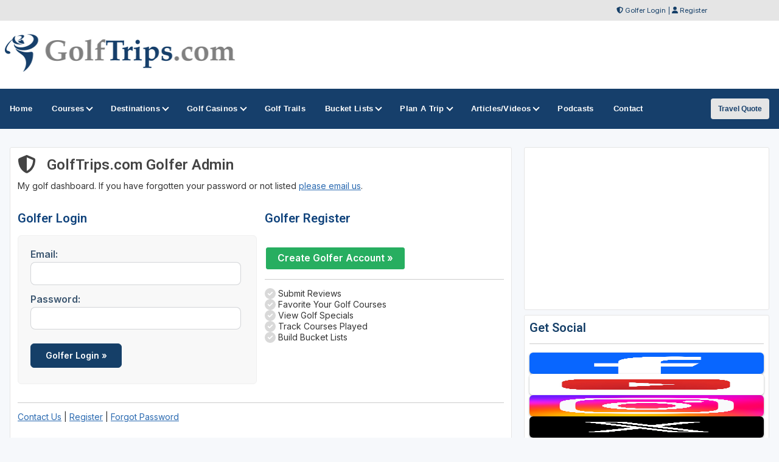

--- FILE ---
content_type: text/html;charset=UTF-8
request_url: https://www.golftrips.com/golfer/get_pw.cfm?reviewid=7554
body_size: 39361
content:

	<!â€”- fuse guard code here â€”->
	

   <!DOCTYPE html>
<html lang="en-US">
<head>
<meta charset="utf-8">
<meta http-equiv="x-ua-compatible" content="ie=edge">
<meta name="viewport" content="width=device-width, initial-scale=1.0, maximum-scale=2, minimum-scale=1">

	<title>USA Golfer Dashboard</title>



<!-- Responsive stuff -->
	<meta name="HandheldFriendly" content="True">
	<meta name="MobileOptimized" content="320">
	<meta name="viewport" content="width=device-width, initial-scale=1.0">
    <script src="https://kit.fontawesome.com/ea76ee9338.js" crossorigin="anonymous"></script>
    <link type="text/css" rel="stylesheet" href="https://www.golftrips.com/css/tsc_button_styles.css" />
	<link type="text/css" rel="stylesheet" href="https://www.golftrips.com/css/tsc_flatbuttons.css" />
    <link type="text/css" rel="stylesheet" href="https://www.golftrips.com/css/tsc_ribbons.css"  />
	<link type="text/css" rel="stylesheet"  href="https://www.golftrips.com/css/tsc_pagination.css"  />
	<link type="text/css" rel="stylesheet" href="https://www.golftrips.com/css/tsc_css_shadows.css" />    
	
	
<!-- Google Fonts: Inter (body) + roboto (headings) -->
<link rel="preconnect" href="https://fonts.googleapis.com">
<link rel="preconnect" href="https://fonts.gstatic.com" crossorigin>

<link href="https://fonts.googleapis.com/css2?family=Roboto:wght@400;500;600&family=Inter:wght@400;500;600&display=swap" rel="stylesheet">



    
	<!-- Stylesheets -->
	<link rel="stylesheet" href="https://www.golftrips.com/css/html5reset.css" media="all">
	<link rel="stylesheet" href="https://www.golftrips.com/css/responsivestyle.css" media="all">
	<link rel="stylesheet" href="https://www.golftrips.com/css/col.css" media="all">
	<link rel="stylesheet" href="https://www.golftrips.com/css/2cols.css" media="all">
	<link rel="stylesheet" href="https://www.golftrips.com/css/3cols.css" media="all">
	<link rel="stylesheet" href="https://www.golftrips.com/css/4cols.css" media="all">
	<link rel="stylesheet" href="https://www.golftrips.com/css/5cols.css" media="all">
	<link rel="stylesheet" href="https://www.golftrips.com/css/6cols.css" media="all">
	<link rel="stylesheet" href="https://www.golftrips.com/css/7cols.css" media="all">
	<link rel="stylesheet" href="https://www.golftrips.com/css/8cols.css" media="all">
	<link rel="stylesheet" href="https://www.golftrips.com/css/9cols.css" media="all">
	<link rel="stylesheet" href="https://www.golftrips.com/css/10cols.css" media="all">
	<link rel="stylesheet" href="https://www.golftrips.com/css/11cols.css" media="all">
	<link rel="stylesheet" href="https://www.golftrips.com/css/12cols.css" media="all">
    
	<!-- Responsive Stylesheets -->
	<link rel="stylesheet" media="only screen and (max-width: 1024px) and (min-width: 769px)" href="https://www.golftrips.com/css/1024.css">
	<link rel="stylesheet" media="only screen and (max-width: 768px) and (min-width: 481px)" href="https://www.golftrips.com/css/768.css">
	<link rel="stylesheet" media="only screen and (max-width: 480px)" href="https://www.golftrips.com/css/480.css">
	
	<!-- Shoelace Module -->
	<link rel="stylesheet" href="https://cdn.jsdelivr.net/npm/@shoelace-style/shoelace@2.20.1/cdn/themes/light.css" />
<script type="module" src="https://cdn.jsdelivr.net/npm/@shoelace-style/shoelace@2.20.1/cdn/shoelace-autoloader.js"></script>
	<link rel="stylesheet" href="https://www.golftrips.com/css/shoelacecustom.css" media="all">
	
	
	<!-- New Navigation JetMenu -->
	<link rel="stylesheet" id="skin" href="https://www.golftrips.com/css/navigation.css">
	

	<script src="https://code.jquery.com/jquery-3.3.1.min.js"></script>
	<script type="text/javascript" src="https://www.golftrips.com/js/navigation.js"></script>

	


        


<style type="text/css" media="print">
 .navigation_area, #topbanner { display: none; }
</style>




	<link href="https://www.golftrips.com/css/jquery-ui.min.css" rel="stylesheet">
<script src="https://www.golftrips.com/js/jquery-ui.min.js"></script>
	 
<!-- PUT THIS TAG IN THE head SECTION Google Ad Network-->


<!-- Favicons and Icons -->

	<!-- generics -->
<link rel="manifest" href="https://www.golftrips.com/site.webmanifest">
<link rel="shortcut icon" href="https://www.golftrips.com/favicon.ico" type="image/x-icon" />
<link rel="icon" href="https://www.golftrips.com/favicon-32.png" sizes="32x32">
<link rel="icon" href="https://www.golftrips.com/favicon-57.png" sizes="57x57">
<link rel="icon" href="https://www.golftrips.com/favicon-76.png" sizes="76x76">
<link rel="icon" href="https://www.golftrips.com/favicon-96.png" sizes="96x96">
<link rel="icon" href="https://www.golftrips.com/favicon-128.png" sizes="128x128">
<link rel="icon" href="https://www.golftrips.com/favicon-192.png" sizes="192x192">
<link rel="icon" href="https://www.golftrips.com/favicon-228.png" sizes="228x228">
	
	<!-- Android -->
<link rel="shortcut icon" sizes="196x196" href="https://www.golftrips.com/favicon-196.png">
	
	<!-- iOS -->
<link rel="apple-touch-icon" href="https://www.golftrips.com/favicon-120.png" sizes="120x120">
<link rel="apple-touch-icon" href="https://www.golftrips.com/favicon-152.png" sizes="152x152">
<link rel="apple-touch-icon" href="https://www.golftrips.com/favicon-180.png" sizes="180x180">
	
	<!-- Windows 8 IE 10-->
<meta name="msapplication-TileColor" content="#2d89ef">
<meta name="msapplication-TileImage" content="https://www.golftrips.com/favicon-144.png">

	<!-- Windows 8.1 + IE11 and above -->
<meta name="msapplication-config" content="https://www.golftrips.com/browserconfig.xml" />
	
	
	<script data-ad-client="ca-pub-3773643663296891" async src="https://pagead2.googlesyndication.com/pagead/js/adsbygoogle.js"></script>
    
<script async src="https://securepubads.g.doubleclick.net/tag/js/gpt.js"></script>
<script>
  window.googletag = window.googletag || {cmd: []};
  googletag.cmd.push(function() {
    googletag.defineSlot('/2335974/golftrips_300_600', [300, 600], 'div-gpt-ad-1637344321575-0').addService(googletag.pubads());
    googletag.pubads().enableSingleRequest();
    googletag.enableServices();
  });
</script>
	
<script async src="https://securepubads.g.doubleclick.net/tag/js/gpt.js"></script>
<script>
  window.googletag = window.googletag || {cmd: []};
  googletag.cmd.push(function() {
    googletag.defineSlot('/2335974/GolfTrips_ROS_160x600', [160, 600], 'div-gpt-ad-1590693121421-0').addService(googletag.pubads());
    googletag.pubads().enableSingleRequest();
    googletag.enableServices();
  });
</script>
	
	<script async src="https://securepubads.g.doubleclick.net/tag/js/gpt.js"></script>
<script>
  window.googletag = window.googletag || {cmd: []};
  googletag.cmd.push(function() {
    googletag.defineSlot('/2335974/GolfTrips_ROS_728x90', [728, 90], 'div-gpt-ad-1590693205365-0').addService(googletag.pubads());
    googletag.pubads().enableSingleRequest();
    googletag.enableServices();
  });
</script>
	
	
<script async src="https://securepubads.g.doubleclick.net/tag/js/gpt.js"></script>
<script>
  window.googletag = window.googletag || {cmd: []};
  googletag.cmd.push(function() {
    googletag.defineSlot('/2335974/GolfTrips_ROS_300x250', [300, 250], 'div-gpt-ad-1590693647261-0').addService(googletag.pubads());
    googletag.pubads().enableSingleRequest();
    googletag.enableServices();
  });
</script> 
<!-- END OF TAG FOR head SECTION -->

</head>

<body>


<div id="wrapper">


 
<div id="topheadcontainer">
	<div>

            <i class="fas fa-shield-alt"></i> <a href="https://www.golftrips.com/golfer">Golfer Login</a> | <i class="fas fa-user"></i> <a href="https://www.golftrips.com/golfer/Golfer_Signup.cfm">Register</a>
</div>
	</div>  <div id="headcontainer">
		<header>

            <div id="logo">
                <a href="https://www.golftrips.com/"><img src="https://www.golftrips.com/images/logo.jpg" alt="GolfTrips.com" /></a>
            </div>
            <div id="topbanner">
 
          <!-- /2335974/GolfTrips_ROS_728x90 -->
<div id='div-gpt-ad-1590693205365-0' style='width: 728px; height: 90px;'>
  <script>
    googletag.cmd.push(function() { googletag.display('div-gpt-ad-1590693205365-0'); });
  </script>
</div>

</div>


 
            </header><br class="clear" />
	</div> 
<div class="navigation_area">
			
			<nav id="navigation" class="navigation">
				<div class="navigation-header">
					<div class="navigation-brand-text">
						<a href="#">MENU</a>
					</div>
					<div class="navigation-button-toggler">
						<i class="hamburger-icon"></i>
					</div>
				</div>
				<div class="navigation-body">
					<div class="navigation-body-header">
						
						<span class="navigation-body-close-button">&#10005;</span>
					</div>
					<ul class="navigation-menu">
						<li class="navigation-item">
							<a class="navigation-link" href="https://www.golftrips.com/">
								<span>Home</span></a>
						</li>
                        
                        
                        <li class="navigation-item">
							<a class="navigation-link" href="https://www.golftrips.com/golfcourses/">
								Courses
								<span class="submenu-indicator"></span>
							</a>
							<div class="navigation-megamenu">
								<div class="navigation-megamenu-container">
									<div class="navigation-row">
										<div class="navigation-col">
											<ul class="navigation-list">
								    <li class="navigation-list-heading"><a href="https://www.golftrips.com/golfcourses/">Midwest</a></li>
									<li><a href="https://www.golftrips.com/golfcourses/illinois">Illinois</a></li>
									<li><a href="https://www.golftrips.com/golfcourses/indiana">Indiana</a></li>
									<li><a href="https://www.golftrips.com/golfcourses/iowa">Iowa</a></li>
									<li><a href="https://www.golftrips.com/golfcourses/kansas">Kansas</a></li>
                                    <li><a href="https://www.golftrips.com/golfcourses/michigan">Michigan</a></li>
                                    <li><a href="https://www.golftrips.com/golfcourses/minnesota">Minnesota</a></li>
                                    <li><a href="https://www.golftrips.com/golfcourses/nebraska">Nebraska</a></li>
                                    <li><a href="https://www.golftrips.com/golfcourses/northdakota">North Dakota</a></li>
                                    <li><a href="https://www.golftrips.com/golfcourses/ohio">Ohio</a></li>
                                    <li><a href="https://www.golftrips.com/golfcourses/southdakota">South Dakota</a></li>
                                    <li><a href="https://www.golftrips.com/golfcourses/wisconsin">Wisconsin</a></li>
											</ul>
										</div>
										<div class="navigation-col">
											<ul class="navigation-list">
												<li class="navigation-list-heading"><a href="https://www.golftrips.com/golfcourses/">Northeast</a></li>
									<li><a href="https://www.golftrips.com/golfcourses/connecticut">Connecticut</a></li>
                                    <li><a href="https://www.golftrips.com/golfcourses/delaware">Delaware</a></li>
									<li><a href="https://www.golftrips.com/golfcourses/maine">Maine</a></li>
                                    <li><a href="https://www.golftrips.com/golfcourses/maryland">Maryland</a></li>
									<li><a href="https://www.golftrips.com/golfcourses/massachusetts">Massachusetts</a></li>
									<li><a href="https://www.golftrips.com/golfcourses/newhampshire">New Hampshire</a></li>
                                    <li><a href="https://www.golftrips.com/golfcourses/newjersey">New Jersey</a></li>
                                    <li><a href="https://www.golftrips.com/golfcourses/newyork">New York</a></li>
                                    <li><a href="https://www.golftrips.com/golfcourses/pennsylvania">Pennsylvania</a></li>
                                    <li><a href="https://www.golftrips.com/golfcourses/rhodeisland">Rhode Island</a></li>
                                    <li><a href="https://www.golftrips.com/golfcourses/vermont">Vermont</a></li>
											</ul>
										</div>
										<div class="navigation-col">
											<ul class="navigation-list">
								    <li class="navigation-list-heading"><a href="https://www.golftrips.com/golfcourses/">Pacific</a></li>
									<li><a href="https://www.golftrips.com/golfcourses/california">California</a></li>
									<li><a href="https://www.golftrips.com/golfcourses/oregon">Oregon</a></li>
									<li><a href="https://www.golftrips.com/golfcourses/washington">Washington</a></li>
                                    <li>&nbsp;</li>
                                    <li class="navigation-list-heading"><a href="https://www.golftrips.com/golfcourses/">Non Contiguous</a></li>
                                    <li><a href="https://www.golftrips.com/golfcourses/alaska">Alaska</a></li>
                                    <li><a href="https://www.golftrips.com/golfcourses/hawaii">Hawaii</a></li>
											</ul>
										</div>
										<div class="navigation-col">
											<ul class="navigation-list">
								<li class="navigation-list-heading"><a href="https://www.golftrips.com/golfcourses/">Rocky Mountain</a></li>
									<li><a href="https://www.golftrips.com/golfcourses/colorado">Colorado</a></li>
									<li><a href="https://www.golftrips.com/golfcourses/idaho">Idaho</a></li>
									<li><a href="https://www.golftrips.com/golfcourses/montana">Montana</a></li>
									<li><a href="https://www.golftrips.com/golfcourses/nevada">Nevada</a></li>
                                    <li><a href="https://www.golftrips.com/golfcourses/oregon">Oregon</a></li>
                                    <li><a href="https://www.golftrips.com/golfcourses/utah">Utah</a></li>
                                    <li><a href="https://www.golftrips.com/golfcourses/wyoming">Wyoming</a></li>
											</ul>
										</div>
                                        
                                        <div class="navigation-col">
											<ul class="navigation-list">
								    <li class="navigation-list-heading"><a href="https://www.golftrips.com/golfcourses/">Southeast</a></li>
								    <li><a href="https://www.golftrips.com/golfcourses/alabama">Alabama</a></li>
									<li><a href="https://www.golftrips.com/golfcourses/arkansas">Arkansas</a></li>
									<li><a href="https://www.golftrips.com/golfcourses/florida">Florida</a></li>
									<li><a href="https://www.golftrips.com/golfcourses/georgia">Georgia</a></li>
                                    <li><a href="https://www.golftrips.com/golfcourses/kentucky">Kentucky</a></li>
                                    <li><a href="https://www.golftrips.com/golfcourses/louisiana">Louisiana</a></li>
                                    <li><a href="https://www.golftrips.com/golfcourses/mississippi">Mississippi</a></li>
                                    <li><a href="https://www.golftrips.com/golfcourses/missouri">Missouri</a></li>
                                    <li><a href="https://www.golftrips.com/golfcourses/northcarolina">North Carolina</a></li>
                                    <li><a href="https://www.golftrips.com/golfcourses/southcarolina">South Carolina</a></li>
                                    <li><a href="https://www.golftrips.com/golfcourses/tennessee">Tennessee</a></li>
                                    <li><a href="https://www.golftrips.com/golfcourses/virginia">Virginia</a></li>
                                    <li><a href="https://www.golftrips.com/golfcourses/westvirginia">West Virginia</a></li>
											</ul>
										</div>
                                        
                                        <div class="navigation-col">
											<ul class="navigation-list">
								<li class="navigation-list-heading"><a href="https://www.golftrips.com/golfcourses/">Southwest</a></li>
									<li><a href="https://www.golftrips.com/golfcourses/arizona">Arizona</a></li>
									<li><a href="https://www.golftrips.com/golfcourses/newmexico">New Mexico</a></li>
									<li><a href="https://www.golftrips.com/golfcourses/oklahoma">Oklahoma</a></li>
									<li><a href="https://www.golftrips.com/golfcourses/texas">Texas</a></li>
											</ul>
										</div>
                                        
									</div>
								</div>
							</div>
						</li>
                        
                        
                        <li class="navigation-item">
							<a class="navigation-link" href="https://www.golftrips.com/destinations/">
							Destinations
								<span class="submenu-indicator"></span>
							</a>
							<div class="navigation-megamenu">
								<div class="navigation-megamenu-container">
									<div class="navigation-row">
										<div class="navigation-col">
											<ul class="navigation-list">
								    <li class="navigation-list-heading"><a href="https://www.golftrips.com/destinations">Top Destinations</a></li>
			    <li><a href="https://www.golftrips.com/destinations/bandon">Bandon, OR</a></li>
                <li><a href="https://www.golftrips.com/destinations/branson">Branson, MO</a></li>
				<li><a href="https://www.golftrips.com/destinations/gaylord">Gaylord, MI</a></li>
                <li><a href="https://www.golftrips.com/destinations/gulfshores">Gulf Shores, AL</a></li>
                <li><a href="https://www.golftrips.com/destinations/hiltonheadisland">Hilton Head Island, SC</a></li>
                <li><a href="https://www.golftrips.com/destinations/kohler">Kohler, WI</a></li>
                <li><a href="https://www.golftrips.com/destinations/lasvegas">Las Vegas, NV</a></li>
                <li><a href="https://www.golftrips.com/destinations/mesquite">Mesquite, NV</a></li>
				<li><a href="https://www.golftrips.com/destinations/myrtlebeach">Myrtle Beach, SC</a></li>
				<li><a href="https://www.golftrips.com/destinations/oceancity">Ocean City, MD</a></li>
                <li><a href="https://www.golftrips.com/destinations/pinehurst">Pinehurst, NC</a></li>
                <li><a href="https://www.golftrips.com/golftrails/rtj-golf-trail">RTJ Golf Trail, AL</a></li>
                <li><a href="https://www.golftrips.com/destinations">VIEW ALL GOLF DESTINATIONS &raquo;</a></li>
											</ul>
										</div>
                                        
                                        <div class="navigation-col">
											<ul class="navigation-list">
				<li class="navigation-list-heading"><a href="https://www.golftrips.com/international">Top International Destinations</a></li>
                <li><a href="https://www.golftrips.com/destinations/liverpool">England - Liverpool</a></li>
                <li><a href=" https://www.golftrips.com/destinations/laromana">Dominican Republic - Casa de Campo</a></li>
                <li><a href=" https://www.golftrips.com/destinations/puntacana">Dominican Republic - Punta Cana</a></li>
                <li><a href=" https://www.golftrips.com/destinations/dublin">Ireland - Dublin</a></li>
                <li><a href="https://www.golftrips.com/destinations/northernireland">Ireland - Northern</a></li>
                <li><a href=" https://www.golftrips.com/destinations/montegobay">Jamaica - Montego Bay</a></li>
                <li><a href=" https://www.golftrips.com/destinations/loscabos">Mexico - Los Cabos</a></li>
                <li><a href=" https://www.golftrips.com/destinations/cancun">Mexico - Cancun</a></li>
                <li><a href=" https://www.golftrips.com/destinations/panama">Panama - Panama City</a></li>
                <li><a href=" https://www.golftrips.com/destinations/sanjuan">San Juan - Puerto Rico</a></li>
				<li><a href="https://www.golftrips.com/destinations/standrews">Scotland - St Andrews</a></li>
                <li><a href="https://www.golftrips.com/destinations/southwestscotland">Scotland - South West </a></li>
                <li><a href="https://www.golftrips.com/international">VIEW ALL INTERNATIONAL DESTINATIONS &raquo;</a></li>
											</ul>
										</div>
                                        
                                        <div class="navigation-col">
											<ul class="navigation-list">
				<li class="navigation-list-heading"><a href="https://www.golftrips.com/travel/">Get A Custom Trip Quote</a></li>
             <li><a href="https://www.golftrips.com/featuredtravel.cfm">Featured Destinations</a></li>
			 <li><a href="https://www.golftrips.com/travel/">Get A Custom Trip Quote</a></li>
											</ul>
										</div>
                        
                        	</div>
								</div>
							</div>
                        </li>
    
    <li class="navigation-item">
							<a class="navigation-link" href="https://www.golftrips.com/casinoswithgolfcourses/">
								Golf Casinos
								<span class="submenu-indicator"></span>
							</a>
							<ul class="navigation-dropdown">
								<li class="navigation-dropdown-item">
									<a class="navigation-dropdown-link" href="https://www.golftrips.com/topcasinogolfcourses/">Top Casino Golf Courses</a>
								</li>
							
								
							</ul>
						</li>

                        
        	<li class="navigation-item">
                        <a class="navigation-link" href="https://www.golftrips.com/golftrails/">
								<span>Golf Trails</span></a>
						</li>
                        
                         <li class="navigation-item">
							<a class="navigation-link" href="https://www.golftrips.com/golfbucketlists/">
								Bucket Lists
								<span class="submenu-indicator"></span>
							</a>
							<ul class="navigation-dropdown">  
                                
                                <li class="navigation-dropdown-item">
									<a class="navigation-dropdown-link" href="https://www.golftrips.com/theopengolfcourses/">The (British) Open Courses</a>
								</li>
                                
                                <li class="navigation-dropdown-item">
									<a class="navigation-dropdown-link" href="https://www.golftrips.com/rydercupgolfcourses/">Ryder Cup Courses</a>
								</li>
                                
                                
								<li class="navigation-dropdown-item">
									<a class="navigation-dropdown-link" href="https://www.golftrips.com/topcasinogolfcourses/">Top Casino Courses</a>
								</li>
                                
                               <li class="navigation-dropdown-item">
									<a class="navigation-dropdown-link" href="https://www.golftrips.com/topgolfresorts/">Top Golf Resorts</a>
								</li>
                                
                                <li class="navigation-dropdown-item">
									<a class="navigation-dropdown-link" href="https://www.golftrips.com/pgachampionshipcourses/">PGA Championship Courses - All</a>
								</li>
                                
                                <li class="navigation-dropdown-item">
									<a class="navigation-dropdown-link" href="https://www.golftrips.com/pgachampionshipcoursespublic/">PGA Championship Courses - Public</a>
								</li>
								
								<li class="navigation-dropdown-item">
									<a class="navigation-dropdown-link" href="https://www.golftrips.com/usopengolfcourses/">US Open Golf Courses - Public</a>
								</li>
								
								<li class="navigation-dropdown-item">
									<a class="navigation-dropdown-link" href="https://www.golftrips.com/liveventgolfcourses/">LIV Golf Courses</a>
								</li>
                                
                            
								
							</ul>
						</li>
                        
                        
                        <li class="navigation-item">
							<a class="navigation-link" href="https://www.golftrips.com/travel/">
								Plan A Trip
								<span class="submenu-indicator"></span>
							</a>
							<ul class="navigation-dropdown">
								<li class="navigation-dropdown-item">
									<a class="navigation-dropdown-link" href="https://www.golftrips.com/travel/">Get A Custom Trip Quote</a>
								</li>
							
								<li class="navigation-dropdown-item">
									<a class="navigation-dropdown-link" href="https://www.golftrips.com/stayandplay/">Stay and Play Packages</a>
								</li>
                                
                                <li class="navigation-dropdown-item">
									<a class="navigation-dropdown-link" href="https://www.golftrips.com/destinations/">USA Golf Destinations</a>
								</li>
                                
                                <li class="navigation-dropdown-item">
									<a class="navigation-dropdown-link" href="https://www.golftrips.com/international/">International Golf Destinations</a>
								</li>
                                
                                <li class="navigation-dropdown-item">
									<a class="navigation-dropdown-link" href="https://www.golftrips.com/featuredtravel.cfm">Featured Travel Destinations</a>
								</li>
                                
                                <li class="navigation-dropdown-item">
									<a class="navigation-dropdown-link" href="https://golftrips.shipsticks.com/ship">Ship My Golf Clubs</a>
								</li>
                                
                                <li class="navigation-dropdown-item">
									<a class="navigation-dropdown-link" href="https://www.golftrips.com/contact/">Contact GolfTrips.com</a>
								</li>
      
                                
							</ul>
						</li>

                            <li class="navigation-item">
							<a class="navigation-link" href="https://www.golftrips.com/articles/">
								Articles/Videos
								<span class="submenu-indicator"></span>
							</a>
							<ul class="navigation-dropdown">
								<li class="navigation-dropdown-item">
									<a class="navigation-dropdown-link" href="https://www.golftrips.com/articles/">Featured Articles</a>
								</li>
							
								<li class="navigation-dropdown-item">
									<a class="navigation-dropdown-link" href="https://www.golftrips.com/videos/">Featured Videos</a>
								</li>
                                
                                <li class="navigation-dropdown-item">
									<a class="navigation-dropdown-link" href="https://www.golftrips.com/news/">Golf Trips Newsletter</a>
								</li>
                                
                                <li class="navigation-dropdown-item">
									<a class="navigation-dropdown-link" href="https://www.golftrips.com/360/">360 Virtual Reality</a>
								</li>
      
                                
							</ul>
						</li>
                        
    						<li class="navigation-item">
							<a class="navigation-link" href="https://www.golftrips.com/podcasts/">
								Podcasts
							</a>
						</li>
                        
                        	<li class="navigation-item align-to-right">
							<a class="navigation-link " href="https://www.golftrips.com/contact/">
								<span>Contact</span></a>
						</li>
					</ul>
                    
                    
                    <div class="navigation-body-section align-to-right">
        <a class="navigation-btn" href="https://www.golftrips.com/travel/">Travel Quote</a>
    </div>
				
				</div>
			</nav>
			
		</div> 
    
    
    



    		<script type="text/javascript">
			var navigation = new Navigation(document.getElementById("navigation"),{
				overlayColor: "rgba(255, 255, 255, 0.5)",
				autoSubmenuIndicator: false,
				submenuTrigger: "hover"
			});
		</script>
    
    
			


<div id="maincontentcontainer"> 
	<div class="lightcontainer">




    <div class="maincontent">
	<div class="section group">

<div class="col span_2_of_3">
<div class="white-container">
<h1><i class="fas fa-shield-alt fa-lg"></i>&nbsp;&nbsp;&nbsp;GolfTrips.com Golfer Admin</h1>
<p>My golf dashboard.
	If you have forgotten your password or not listed
	<a href="mailto:brian@golftrips.com?subject=Need GolfTrips.com Golfer Admin Password">
please email us</a>.</p>



<div class="section group">
<div class="col span_1_of_2">
<h2>Golfer Login</h2>
	



<form action="check_pw.cfm" method="post" id="courselogin">

<input type="hidden" name="LOGGING_IN" value="We be loggin'">
<input type="hidden" name="reviewid" value=7554>
<input type="hidden" name="ThumbCourseID" value=0>
<input type="hidden" name="GolfSpecialID" value=0>
<input type="hidden" name="DestinationReviewid" value=0>

<input type="hidden" name="couponRecord" value=0>

	
<p>
<label>Email:</label>

	<input type="text" name="Login1" value="" maxlength="255"></p>
	<p><label>Password:</label>
	<input type="password" name="Password1" value="" maxlength="20"></p>
    
<p class="no-border">
<input type="submit" value="Golfer Login &raquo;" class="button" /></p>
	<div class="clear"></div>
</form>
</div>
	
	
	<div class="col span_1_of_2">
		
<h2>Golfer Register</h2>
		<br />
	
   <a class="tsc_awb_large tsc_awb_green tsc_flat" href="Golfer_Signup.cfm?reviewid=7554&ThumbCourseID=0" target="_blank"><span>Create Golfer Account &raquo;</span></a>
    
		<hr />
<p>
	<i class="fas fa-check-circle fa-lg" style="color:#d9d9d9"></i>  Submit Reviews <br />
<i class="fas fa-check-circle fa-lg" style="color:#d9d9d9"></i>  Favorite Your Golf Courses<br />
<i class="fas fa-check-circle fa-lg" style="color:#d9d9d9"></i>  View Golf Specials<br />
<i class="fas fa-check-circle fa-lg" style="color:#d9d9d9"></i>  Track Courses Played<br />
<i class="fas fa-check-circle fa-lg" style="color:#d9d9d9"></i>  Build Bucket Lists
		</p>        
		</div>
	</div>

	


	



<div class="section group">
<div class="col span_3_of_3">

    <hr />
    
    <p><a href="../contact.cfm">Contact Us</a> | <a href="golfer_signup.cfm?reviewid=7554&ThumbCourseID=0">Register</a> 
    	 | <a href="passwordreset.cfm">Forgot Password</a> 
    </p>
	

</div></div>
</div></div>

<!-- Last Div to close main content -->
                    
			
					<!-- Start Column Section -->
                    <div class="col span_1_of_3">
                    

					<!-- Banner -->
					<!-- Google Banner Local -->


<div class="ad-frame"><!-- /2335974/GolfTrips_ROS_300x250 -->
<div id='div-gpt-ad-1590693647261-0' style='width: 300px; height: 250px;'>
  <script>
    googletag.cmd.push(function() { googletag.display('div-gpt-ad-1590693647261-0'); });
  </script>
</div></div>

					
						<!-- Newsletter Subscribe-->
						


            <div class="newslettersubscribe"><h4>Get Social</h4>
				<hr />
				
           <div class="social-media-icons">
            
<div class="social-media-image">
			   <a target="_blank" href="https://www.facebook.com/groups/golftrips">
	<img src="https://images.golftrips.com/social/facebook.png" style="height:35px;" alt="facebook" /></a>
	</div>
<div class="social-media-image"><a target="_blank" href="https://www.youtube.com/c/golftrips?sub_confirmation=1">
	<img src="https://images.golftrips.com/social/youtube.png" style="height:35px;" alt="youtube" /></a>
	</div>



<div class="social-media-image"><a target="_blank" href="https://www.instagram.com/golftrips/" style="height:35px;" alt="instagram">
	<img src="https://images.golftrips.com/social/instagram.png" style="height:35px;" alt="instagram" /></a>
	</div>

	<div class="social-media-image"><a target="_blank" href="https://www.twitter.com/golftrips">
	<img src="https://images.golftrips.com/social/x.png" style="height:35px;" alt="x" /></a>
	</div>
	
<div class="social-media-image"><a target="_blank" href="https://www.tiktok.com/@golftrips">
	<img src="https://images.golftrips.com/social/tiktok.png" style="height:35px;" alt="tiktok" /></a>
	</div>

				
<div class="social-media-image"><a target="_blank" href="https://www.golftrips.com/xmlfeeds/">
	<img src="https://images.golftrips.com/social/rss.png" style="height:35px;" alt="RSS" /></a>
	</div>
				</div>
            
             


</div>
            
            
            <div class="newslettersubscribe">
            <h4>Free Newsletter</h4>
				<hr />

           <!-- Begin MailChimp Signup Form -->
<link href="//cdn-images.mailchimp.com/embedcode/slim-081711.css" rel="stylesheet" type="text/css">
<style type="text/css">
	#mc_embed_signup{clear:left; font:14px Helvetica,Arial,sans-serif;  width:95%;}
	/* Add your own MailChimp form style overrides in your site stylesheet or in this style block.
	   We recommend moving this block and the preceding CSS link to the HEAD of your HTML file. */
</style>
<div id="mc_embed_signup">
<form action="//golftrips.us9.list-manage.com/subscribe/post?u=3ad5f9dc487181df728f93677&amp;id=54f6235455" method="post" id="mc-embedded-subscribe-form" name="mc-embedded-subscribe-form" class="validate" target="_blank" novalidate>
    <div id="mc_embed_signup_scroll">
	
	<input type="email" value="" name="EMAIL" class="email" id="mce-EMAIL" style="width:95%" placeholder="Enter Email Address" required>
    <input type="hidden" name="STATE" value="USA">
    <!-- real people should not fill this in and expect good things - do not remove this or risk form bot signups-->
    <div style="position: absolute; left: -5000px;"><input type="text" name="b_3ad5f9dc487181df728f93677_54f6235455" tabindex="-1" value=""></div>
    <div class="clear"></div>
		<div style="width: 90%">
		<div style="width: 38%; float: left"><input type="submit" value="Subscribe" name="subscribe" id="mc-embedded-subscribe" class="button"></div>
			<div style="width: 50%; float: right;"><span class="maintextsmall"><a href="https://www.golftrips.com/news/" id="viewlatestnewsletter">Past Newsletters</a></span></div>
		</div>
		<div></div>
    </div>
</form>
</div>

<!--End mc_embed_signup-->
<div class="clear"></div>
            
            </div>
            
 
 


                        
                        <!-- Ad Frame-->
									<div class="ad-frame">
			<script type="text/javascript">
google_ad_client = "pub-3773643663296891";
google_ad_slot = "3928826764";
google_ad_width = 300;
google_ad_height = 250;

</script>
<script type="text/javascript"
src="https://pagead2.googlesyndication.com/pagead/show_ads.js">
</script>
            </div> 
                        
                        <!-- double banners-->
						

        <div class="ad-frame">
 


		<div class="site_sections">
                            <h2>FEATURED</h2>
                            <div class="inner_site_section">
                         

                            
                        
						<div class="one_site_section">
							
												<a href="https://www.golftrips.com/golfcourses/nemacolin-shepherd-rock"><img src="https://images.pennsylvaniagolfer.com/courselogos/nemacolin_logo.jpg" style="width:100px; height:100px;" /></a>&nbsp;&nbsp;
											
							</div>
						
						<div class="one_site_section">
							
												<a href="https://www.golftrips.com/golfcourses/homestead-resort-cascades"><img src=" https://www.golftrips.com/images/courselogos/OmniHomesteadLogo.jpg" style="width:100px; height:100px;" /></a>&nbsp;&nbsp;
											
							</div>
						
						<div class="one_site_section">
							
												<a href="https://www.golftrips.com/golfcourses/omni-la-costa-resort"><img src="https://images.cagolf.com/courselogos/omni-lacosta-logo.jpg" style="width:100px; height:100px;" /></a>&nbsp;&nbsp;
											
							</div>
						
						<div class="one_site_section">
							
												<a href="https://www.golftrips.com/golfcourses/whistling-straits"><img src="https://images.golftrips.com/courselogos/whistlingstraits.gif" style="width:100px; height:100px;" /></a>&nbsp;&nbsp;
											
							</div>
						
						<div class="one_site_section">
							
												<a href="https://www.golftrips.com/golfcourses/erin-hills"><img src="https://images.golftrips.com/courselogos/erinhills.jpg" style="width:100px; height:100px;" /></a>&nbsp;&nbsp;
											
							</div>
						

                           
                            
                       </div>             
                               
                            </div>



                    
						
                        <div class="banners_right">
                        <!-- PUT THIS TAG IN DESIRED LOCATION OF SLOT GolfTrips_ROS_160x600
     -->

<!-- /2335974/GolfTrips_ROS_160x600 -->
<div id='div-gpt-ad-1590693121421-0' style='width: 160px; height: 600px;'>
  <script>
    googletag.cmd.push(function() { googletag.display('div-gpt-ad-1590693121421-0'); });
  </script>
</div>
   

                        </div>
                        <br class="clear" />
                        </div>
                            
						
                        
						
                    </div>
                    <br class="clear" />
                </div>
				
                <!-- End new content -->
            </div>

          
        </div>
    </div>
               <!-- Footer -->
          <!-- Footer -->

<div id="footercontainer">
     	<footer>
		<div class="section group">
			<div class="col span_1_of_3">
				<div class="section group">
			<div class="col span_1_of_2">
			<a href="https://www.golftrips.com/"><img src="https://www.golftrips.com/images/logo.png" style="width:200px" alt="GolfTrips.com"></a>
					</div>
					<div class="col span_1_of_2"></div>
				<br class="clear" />
					<p>Plan your next golf getaway with GolfTrips.com, your go-to guide for where to play, where to stay, and what to do along the way. Discover top golf courses, the best resorts, and must-visit attractions to make your trip unforgettable!</p>
						
				
					
					
				</div>
				
				
			</div>
			<div class="col span_1_of_3">
			<p style="padding-top:10px "><a href="https://www.golftrips.com/about/">About</a>&nbsp;
					|| <a href="https://www.golftrips.com/contact/">Contact</a>&nbsp;
					|| <a href="https://www.golftrips.com/privacy/">Privacy</a>&nbsp;
                    || <a href="https://www.golftrips.com/terms/">Terms</a>&nbsp;</p>
			</div>
			
			
			<div class="col span_1_of_3">
			<ul class="social-icons">
				 <li><a href="https://www.facebook.com/groups/golftrips" class="social-icon"> <i class="fa-brands fa-facebook-f fa-lg"></i></a></li>
				 <li><a href="https://www.youtube.com/c/golftrips?sub_confirmation=1" class="social-icon"> <i class="fa-brands fa-youtube fa-lg"></i></a></li>
				 <li><a href="https://www.instagram.com/golftrips/" class="social-icon"> <i class="fa-brands fa-instagram fa-lg"></i></a></li>
				 <li><a href="https://www.twitter.com/golftrips/" class="social-icon"> <i class="fa-brands fa-x-twitter fa-lg"></i></a></li>
				 <li><a href="https://www.tiktok.com/@golftrips" class="social-icon"> <i class="fa-brands fa-tiktok fa-lg"></i></a></li>
				 <li><a href="https://www.golftrips.com/xmlfeeds/" class="social-icon"> <i class="fa-solid fa-rss fa-lg"></i></a></li>
				</ul>
			</div>
		</div>
		
		
		<div class="section group">
			<div id="smallprint">
			Copyright CityCom Marketing, LLC - GolfTrips.com  - All Rights Reserved.
			
			</div>
		</div>

		</footer>
	</div>
<!-- Global site tag (gtag.js) - Google Analytics -->
<script async src="https://www.googletagmanager.com/gtag/js?id=G-8BMGKSWYG1"></script>
<script>
  window.dataLayer = window.dataLayer || [];
  function gtag(){dataLayer.push(arguments);}
  gtag('js', new Date());

  gtag('config', 'G-8BMGKSWYG1');
</script> 
          
</body>
</html>

--- FILE ---
content_type: text/html; charset=utf-8
request_url: https://www.google.com/recaptcha/api2/aframe
body_size: 269
content:
<!DOCTYPE HTML><html><head><meta http-equiv="content-type" content="text/html; charset=UTF-8"></head><body><script nonce="M6QCjPrNXhnLV-HmoFVkvg">/** Anti-fraud and anti-abuse applications only. See google.com/recaptcha */ try{var clients={'sodar':'https://pagead2.googlesyndication.com/pagead/sodar?'};window.addEventListener("message",function(a){try{if(a.source===window.parent){var b=JSON.parse(a.data);var c=clients[b['id']];if(c){var d=document.createElement('img');d.src=c+b['params']+'&rc='+(localStorage.getItem("rc::a")?sessionStorage.getItem("rc::b"):"");window.document.body.appendChild(d);sessionStorage.setItem("rc::e",parseInt(sessionStorage.getItem("rc::e")||0)+1);localStorage.setItem("rc::h",'1768988219399');}}}catch(b){}});window.parent.postMessage("_grecaptcha_ready", "*");}catch(b){}</script></body></html>